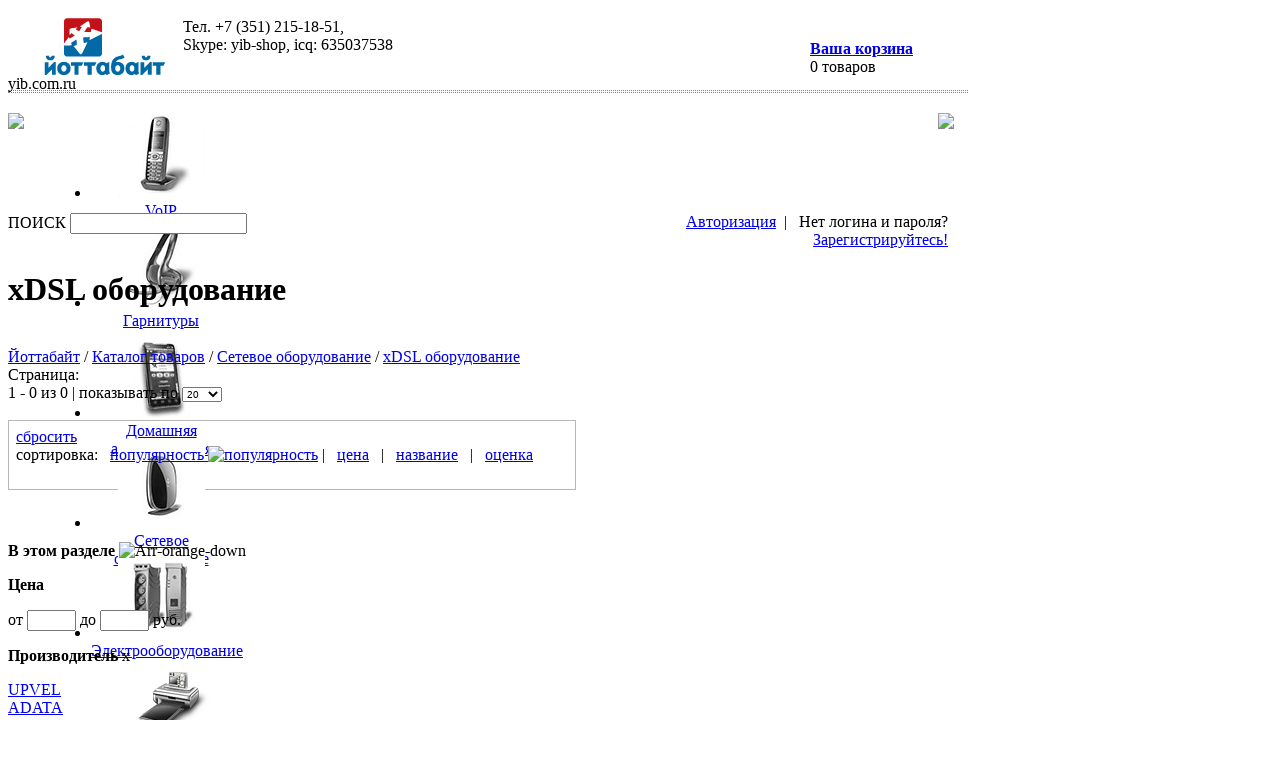

--- FILE ---
content_type: text/html; charset=UTF-8
request_url: https://yib.com.ru/catalog/Networks/xDSL-equipment/index.html?brand=3042&s=popular&d=desc
body_size: 10639
content:
<!DOCTYPE html PUBLIC "-//W3C//DTD XHTML 1.0 Transitional//EN" "http://www.w3.org/TR/xhtml1/DTD/xhtml1-transitional.dtd">
<html xmlns="http://www.w3.org/1999/xhtml">
<head>
<title>Интернет-магазин Йоттабайт. Модемы и маршрутизаторы xDSL</title>
<meta http-equiv="Content-Type" content="text/html; charset=UTF-8" />
<meta name="title" content="Интернет-магазин Йоттабайт. Модемы и маршрутизаторы xDSL" />
<meta name="keywords" content="xDSL, ADSL, VDSL, SHDSL, маршрутизатор, роутер" />
<meta name="description" content="Оборудование для передачи данных по выделенным медным и телефонным линиям с различной скоростью" />
<meta name="language" content="ru" />
<link type="image/ico" rel="shortcut icon" href="/bitrix/templates/main/images/favicon.ico" />
<link href="/bitrix/cache/css/s1/main/kernel_main/kernel_main.css?156578877334486" type="text/css"   rel="stylesheet" />
<link href="/bitrix/cache/css/s1/main/template_6341fd5d3bad227754a006b526754fde/template_6341fd5d3bad227754a006b526754fde.css?156578877171898" type="text/css"   data-template-style="true"  rel="stylesheet" />
<script type="text/javascript" src="/bitrix/js/jquery.js"></script>
<script type="text/javascript" src="/bitrix/templates/main/js/jquery/fancybox/jquery.fancybox.js"></script>
<link rel="stylesheet" type="text/css" href="/bitrix/templates/main/js/jquery/fancybox/jquery.fancybox.css" />

<script type="text/javascript" src="/bitrix/templates/main/js/jquery/jquery.easing.js"></script>
<script type="text/javascript" src="/bitrix/templates/main/js/jquery/jcarousel/jquery.jcarousel.pack.js"></script>
<script type="text/javascript" src="/bitrix/templates/main/js/jquery/pngfix/pngFix.pack.js"></script>
<script type="text/javascript" src="/bitrix/templates/main/js/jquery/jquery.ba-url.min.js"></script>
<script type="text/javascript" src="/bitrix/templates/main/js/jquery/jquery.autocomplete.min.js"></script>
<script type="text/javascript" src="/bitrix/templates/main/js/script.js"></script>
<!-- rater -->
<script type="text/javascript" src="/bitrix/templates/main/js/jquery/rater/jquery.rateit.min.js"></script>
<link rel="stylesheet" type="text/css" href="/bitrix/templates/main/js/jquery/rater/rateit.css" /> 
<!-- / rater -->
<!--[if lte IE 6]>
<style type="text/css">
  ul.dropdown { visibility: hidden; overflow: hidden; width: 180px; height: 348px; }
</style>
<script type="text/javascript" src="/bitrix/templates/main/js/dropdown.js"></script>
<![endif]-->
<script type="text/javascript">if(!window.BX)window.BX={};if(!window.BX.message)window.BX.message=function(mess){if(typeof mess=='object') for(var i in mess) BX.message[i]=mess[i]; return true;};</script>
<script type="text/javascript">(window.BX||top.BX).message({'JS_CORE_LOADING':'Загрузка...','JS_CORE_NO_DATA':'- Нет данных -','JS_CORE_WINDOW_CLOSE':'Закрыть','JS_CORE_WINDOW_EXPAND':'Развернуть','JS_CORE_WINDOW_NARROW':'Свернуть в окно','JS_CORE_WINDOW_SAVE':'Сохранить','JS_CORE_WINDOW_CANCEL':'Отменить','JS_CORE_WINDOW_CONTINUE':'Продолжить','JS_CORE_H':'ч','JS_CORE_M':'м','JS_CORE_S':'с','JSADM_AI_HIDE_EXTRA':'Скрыть лишние','JSADM_AI_ALL_NOTIF':'Показать все','JSADM_AUTH_REQ':'Требуется авторизация!','JS_CORE_WINDOW_AUTH':'Войти','JS_CORE_IMAGE_FULL':'Полный размер'});</script>
<script type="text/javascript">(window.BX||top.BX).message({'LANGUAGE_ID':'ru','FORMAT_DATE':'DD.MM.YYYY','FORMAT_DATETIME':'DD.MM.YYYY HH:MI:SS','COOKIE_PREFIX':'yib_SM','SERVER_TZ_OFFSET':'18000','SITE_ID':'s1','SITE_DIR':'/','USER_ID':'','SERVER_TIME':'1769281938','USER_TZ_OFFSET':'0','USER_TZ_AUTO':'Y','bitrix_sessid':'364aeb1ea90c6c1e7d86fbe99ec378e3'});</script>


<script type="text/javascript"  src="/bitrix/cache/js/s1/main/kernel_main/kernel_main.js?1565791115341735"></script>
<script type="text/javascript" src="/bitrix/js/main/cphttprequest.min.js?14828327703623"></script>
<script type="text/javascript">BX.setJSList(['/bitrix/js/main/core/core.js','/bitrix/js/main/core/core_ajax.js','/bitrix/js/main/json/json2.min.js','/bitrix/js/main/core/core_ls.js','/bitrix/js/main/session.js','/bitrix/js/main/utils.js','/bitrix/js/main/core/core_popup.js','/bitrix/js/main/core/core_date.js','/bitrix/js/main/core/core_window.js','/bitrix/js/main/core/core_tooltip.js','/bitrix/js/main/core/core_fx.js','/bitrix/js/main/core/core_autosave.js','/bitrix/js/main/core/core_timer.js','/bitrix/js/main/dd.js','/bitrix/js/main/rating_like.js']); </script>
<script type="text/javascript">BX.setCSSList(['/bitrix/js/main/core/css/core.css','/bitrix/js/main/core/css/core_popup.css','/bitrix/js/main/core/css/core_date.css','/bitrix/js/main/core/css/core_tooltip.css','/bitrix/templates/main/template_styles.css']); </script>
<script type="text/javascript">
					(function () {
						"use strict";

						var counter = function ()
						{
							var cookie = (function (name) {
								var parts = ("; " + document.cookie).split("; " + name + "=");
								if (parts.length == 2) {
									try {return JSON.parse(decodeURIComponent(parts.pop().split(";").shift()));}
									catch (e) {}
								}
							})("BITRIX_CONVERSION_CONTEXT_s1");

							if (cookie && cookie.EXPIRE >= BX.message("SERVER_TIME"))
								return;

							var request = new XMLHttpRequest();
							request.open("POST", "/bitrix/tools/conversion/ajax_counter.php", true);
							request.setRequestHeader("Content-type", "application/x-www-form-urlencoded");
							request.send(
								"SITE_ID="+encodeURIComponent("s1")+
								"&sessid="+encodeURIComponent(BX.bitrix_sessid())+
								"&HTTP_REFERER="+encodeURIComponent(document.referrer)
							);
						};

						if (window.frameRequestStart === true)
							BX.addCustomEvent("onFrameDataReceived", counter);
						else
							BX.ready(counter);
					})();
				</script>
<script type="text/javascript">var ajaxMessages = {wait:"Загрузка..."}</script>

<script type="text/javascript">var _ba = _ba || []; _ba.push(["aid", "8d7bd2e97f3eecefbf51206eb3a5981e"]); _ba.push(["host", "yib.com.ru"]); (function() {var ba = document.createElement("script"); ba.type = "text/javascript"; ba.async = true;ba.src = (document.location.protocol == "https:" ? "https://" : "http://") + "bitrix.info/ba.js";var s = document.getElementsByTagName("script")[0];s.parentNode.insertBefore(ba, s);})();</script>


<script type="text/javascript">if(!window.BX)window.BX={};if(!window.BX.message)window.BX.message=function(mess){if(typeof mess=='object') for(var i in mess) BX.message[i]=mess[i]; return true;};</script>
<script type="text/javascript">(window.BX||top.BX).message({'JS_CORE_LOADING':'Загрузка...','JS_CORE_NO_DATA':'- Нет данных -','JS_CORE_WINDOW_CLOSE':'Закрыть','JS_CORE_WINDOW_EXPAND':'Развернуть','JS_CORE_WINDOW_NARROW':'Свернуть в окно','JS_CORE_WINDOW_SAVE':'Сохранить','JS_CORE_WINDOW_CANCEL':'Отменить','JS_CORE_WINDOW_CONTINUE':'Продолжить','JS_CORE_H':'ч','JS_CORE_M':'м','JS_CORE_S':'с','JSADM_AI_HIDE_EXTRA':'Скрыть лишние','JSADM_AI_ALL_NOTIF':'Показать все','JSADM_AUTH_REQ':'Требуется авторизация!','JS_CORE_WINDOW_AUTH':'Войти','JS_CORE_IMAGE_FULL':'Полный размер'});</script>
<script type="text/javascript">(window.BX||top.BX).message({'LANGUAGE_ID':'ru','FORMAT_DATE':'DD.MM.YYYY','FORMAT_DATETIME':'DD.MM.YYYY HH:MI:SS','COOKIE_PREFIX':'yib_SM','SERVER_TZ_OFFSET':'18000','SITE_ID':'s1','SITE_DIR':'/','USER_ID':'','SERVER_TIME':'1769281938','USER_TZ_OFFSET':'0','USER_TZ_AUTO':'Y','bitrix_sessid':'364aeb1ea90c6c1e7d86fbe99ec378e3'});</script>


<script type="text/javascript"  src="/bitrix/cache/js/s1/main/kernel_main/kernel_main.js?1565791115341735"></script>
<script type="text/javascript" src="/bitrix/js/main/cphttprequest.min.js?14828327703623"></script>
<script type="text/javascript">BX.setJSList(['/bitrix/js/main/core/core.js','/bitrix/js/main/core/core_ajax.js','/bitrix/js/main/json/json2.min.js','/bitrix/js/main/core/core_ls.js','/bitrix/js/main/session.js','/bitrix/js/main/utils.js','/bitrix/js/main/core/core_popup.js','/bitrix/js/main/core/core_date.js','/bitrix/js/main/core/core_window.js','/bitrix/js/main/core/core_tooltip.js','/bitrix/js/main/core/core_fx.js','/bitrix/js/main/core/core_autosave.js','/bitrix/js/main/core/core_timer.js','/bitrix/js/main/dd.js','/bitrix/js/main/rating_like.js']); </script>
<script type="text/javascript">BX.setCSSList(['/bitrix/js/main/core/css/core.css','/bitrix/js/main/core/css/core_popup.css','/bitrix/js/main/core/css/core_date.css','/bitrix/js/main/core/css/core_tooltip.css','/bitrix/templates/main/template_styles.css']); </script>
<script type="text/javascript">
					(function () {
						"use strict";

						var counter = function ()
						{
							var cookie = (function (name) {
								var parts = ("; " + document.cookie).split("; " + name + "=");
								if (parts.length == 2) {
									try {return JSON.parse(decodeURIComponent(parts.pop().split(";").shift()));}
									catch (e) {}
								}
							})("BITRIX_CONVERSION_CONTEXT_s1");

							if (cookie && cookie.EXPIRE >= BX.message("SERVER_TIME"))
								return;

							var request = new XMLHttpRequest();
							request.open("POST", "/bitrix/tools/conversion/ajax_counter.php", true);
							request.setRequestHeader("Content-type", "application/x-www-form-urlencoded");
							request.send(
								"SITE_ID="+encodeURIComponent("s1")+
								"&sessid="+encodeURIComponent(BX.bitrix_sessid())+
								"&HTTP_REFERER="+encodeURIComponent(document.referrer)
							);
						};

						if (window.frameRequestStart === true)
							BX.addCustomEvent("onFrameDataReceived", counter);
						else
							BX.ready(counter);
					})();
				</script>
<script type="text/javascript">var ajaxMessages = {wait:"Загрузка..."}</script>



</head>
<body>


<div id="container">
	<div id="top">

		<div class="logo_line" style="height: 76px; margin-bottom:0px; background-image: none; background-color: #FFFFFF;padding-top: 10px;">

		<div style="width:960px; height:69px ">
			<div style="width:538px; height:66px; float:left ">
				 
<div style="width: 500px; height: 60px;"> 	 
  <div style="float: left; width: 175px; text-align: left;"> 		<a href="/" ><img style="margin-left: 35px;" src="/images/logo_picture.jpg" width="123" height="57" border="0"  /></a> 
    <br />
   		<span class="logo4">yib.com.ru</span> 	</div>
 	 
  <div style="float: left;"> 		 
    <div class="logo3">Тел. +7 (351) 215-18-51, 
      <br />
     Skype: yib-shop, icq: 635037538</div>
   	</div>
 </div>
			</div>
			<div style="width:158px; height:36px; float:right; margin-top: 22px;">
				<img src="/bitrix/templates/main/images/spacer.gif" alt="" width="1" height="0"><br>
<div class="tsb">
	<div style="float:left;">
		<img src="/bitrix/templates/main/components/bitrix/sale.basket.basket.line/bascket1/images/p1.jpg" alt="" style="margin-right:9px " align="left">
		<strong class="text1"><a href="/personal/cart/">Ваша корзина</a></strong><br>
		<span class="text2">0&nbsp;товаров</span>
	</div>
	<div style="float:left;">
		<!-- span class="text1">&nbsp;<a href="/">В начало</a></span> | <span class="text1"><a href="/map/">Карта сайта</a></span -->
	</div>
</div>			</div>
		</div>
		<div style="width:960px; height:3px !important; border-top: none; border-bottom: dotted 1px #7f7f7f; border-left: none; border-right: none;"></div>
		<div style="width:960px; height:1px !important; border-top: none; border-bottom: dotted 1px #7f7f7f; border-left: none; border-right: none;"></div>
		
		</div>

		<!-- top-logo_line -->

<script type="text/javascript"> 
function topmenu_carousel_initCallback(carousel) {
	$('#topmenu-new-next').bind('click', function() {
		carousel.next();
		return false;
	});
	$('#topmenu-new-prev').bind('click', function() {
		carousel.prev();
		return false;
	});
};

$(function() {
	$('#topmenu-new-slider').jcarousel({
		wrap: "both",
		circular:true,
		rtl: true,
		scroll: 1,
		visible: 6,
		size: 8,
//		start: 1,
//		offset: 1,
		initCallback: topmenu_carousel_initCallback,
//		buttonNextHTML: null,
//		buttonPrevHTML: null
	});
});
</script>
<style>
#topmenu-new-slider {
	margin-bottom: 0px;
	margin-top: 4px;
	overflow: visible;
	width: 960px;
	height: 110px;
}
#topmenu-new-slider #topmenu-new-prev {
	cursor: pointer;
	width: 30px;
	height:100px;
//	background-color: red;
	float: left;
	overflow: hidden;
	padding-top: 15px;
}
#topmenu-new-slider #topmenu-new-next {
	cursor: pointer;
	width: 30px;
	height:100px;
//	background-color: green;
	float: right;
	overflow: hidden;
	padding-top: 15px;
}
#topmenu-new-slider .content {
	width: 879px;
	height: 110px;
//	background-color: blue;
	float:left;
	margin-left: 10px;
	margin-right: 10px;
}
#topmenu-new-slider .jcarousel-item {
	width: 140px;
	height: 110px;
//	background-color: #000000;
//	color: #FFFFFF;
//	float:left;
	margin-left: 3px;
	margin-right: 3px;
	text-align: center;
}
</style>

<div id="topmenu-new-slider">

	<div id="topmenu-new-prev"><img src="/bitrix/templates/main/images/jc-prev.gif"></div>
	<div id="topmenu-new-next"><img src="/bitrix/templates/main/images/jc-next.gif"></div>

	<div class="content">
	
		<ul class="jcarousel-list">


	
			<li class="jcarousel-item" jcarouselindex="1">
				<a href="/catalog/VoIP/">
				<img src="/upload/iblock/b52/voip_icon.jpg" border="0" alt="" width="87" height="84" /><br />
				VoIP</a>
			</li>
	
			<li class="jcarousel-item" jcarouselindex="2">
				<a href="/catalog/hands-free/">
				<img src="/upload/iblock/3f3/handsfree_icon.jpg" border="0" alt="" width="87" height="84" /><br />
				Гарнитуры</a>
			</li>
	
			<li class="jcarousel-item" jcarouselindex="3">
				<a href="/catalog/Home-Automation-System/">
				<img src="/upload/iblock/ef1/electro_icon_shadow.jpg" border="0" alt="" width="87" height="84" /><br />
				Домашняя автоматизация</a>
			</li>
	
			<li class="jcarousel-item" jcarouselindex="4">
				<a href="/catalog/Networks/">
				<img src="/upload/iblock/4ca/net_icon.jpg" border="0" alt="" width="87" height="84" /><br />
				Сетевое оборудование</a>
			</li>
	
			<li class="jcarousel-item" jcarouselindex="5">
				<a href="/catalog/Power/">
				<img src="/upload/iblock/e21/electro_icon.jpg" border="0" alt="" width="87" height="84" /><br />
				Электрооборудование</a>
			</li>
	
			<li class="jcarousel-item" jcarouselindex="6">
				<a href="/catalog/Office/">
				<img src="/upload/iblock/d7f/m3.jpg" border="0" alt="" width="114" height="84" /><br />
				Офисная техника и периферия</a>
			</li>
	
			<li class="jcarousel-item" jcarouselindex="7">
				<a href="/catalog/parts/">
				<img src="/upload/iblock/f47/complekt_icon.jpg" border="0" alt="" width="87" height="84" /><br />
				Комплектующие</a>
			</li>
	
			<li class="jcarousel-item" jcarouselindex="8">
				<a href="/catalog/Software/">
				<img src="/upload/iblock/8de/soft_icon.jpg" border="0" alt="" width="87" height="84" /><br />
				Программное обеспечение</a>
			</li>		</ul>

	</div>

</div>





		<!-- menu_line -->
		<div class="search_line" style="height:37px !important; margin-top:5px;">

			<div style="width:960px; height:37px; background:URL(/bitrix/templates/main/images/back1_bg.gif) repeat-x">
			<div style="width:960px; height:37px; background:URL(/bitrix/templates/main/images/back1_l.gif) no-repeat left top">
			<div style="width:960px; height:37px; background:URL(/bitrix/templates/main/images/back1_r.gif) no-repeat right top">
			<div style="width:303px; height:37px; float:left;">
				
<form id="serch-form" action="/search/index.php">
<span>ПОИСК</span>
<input name="q" type="text" class="q">
<input name="s" class="s" type="image" src="/bitrix/templates/main/components/bitrix/search.form/search.form1/images/go.gif" style="margin-left:9px;border:0;">
</form>			</div>
				
			<div style="width:350px; height:37px; float:right;">
				<img src="/bitrix/templates/main/images/spacer.gif" alt="" width="1" height="9"><br>
				<div class="yellow">
				 
<div style="width: 100%; text-align: right; padding-right: 20px; float: right;">  <span class="yellow"><a href="/auth/?backurl=%2Fcatalog%2FNetworks%2FxDSL-equipment%2Findex.html%3Fbrand%3D3042%26s%3Dpopular%26d%3Ddesc" >Авторизация</a></span>&nbsp;&nbsp;|&nbsp;&nbsp; <span class="white">Нет логина и пароля?</span> <span class="yellow"><a href="/auth/?register=yes" >Зарегистрируйтесь!</a></span>  </div>
				</div>
	    		</div>
			</div>
			</div>
			</div>

		</div>
		<!-- search_line -->

	</div>
	<!-- top -->
	
	<div style="height: 100%; overflow: hidden; ">
				<div id="wrapper" class="content-header_line">			<div id="content"> 														<h1>xDSL оборудование</h1>
					<br clear="all" />
													<div class="navigation">
					<a href="/" class="none-decoration">Йоттабайт</a>
					 / 		<a href="/catalog/" class="none-decoration">Каталог товаров</a>
					 / 		<a href="/catalog/Networks/" class="none-decoration">Сетевое оборудование</a>
					 / 		<a href="/catalog/Networks/xDSL-equipment/" class="none-decoration">xDSL оборудование</a>
			</div>
																
				
				
				
				<div style="margin: 0pt; width: 568px;" class="block float-left">
	<div class="top_line"></div>
	<div class="corners-white top_right"></div>
	<div class="corners-white top_left"></div>
	<div class="content">
		        <!-- paging -->
            <form id="paging-form" method="get" action="/catalog/Networks/xDSL-equipment/index.html?brand=3042">
        <div class="pager">
            <div class="float-left">
                <span class="grey">Страница: </span> &nbsp;
                                                            </div>
            <div class="float-right">
                <span class="grey">
                    1 
                    -
                    0                    из
                </span>
                <span class="strong">0</span>
                                    <span class="grey">| показывать по</span>
                    <select name="p" onchange="$('#paging-form').submit();" style="font-size: 10px; padding: 0;">
                                                                                                            <option style="padding: 0; font-size: 10px;" value="10" >10</option>
                                                                                                                <option style="padding: 0; font-size: 10px;" value="20" selected>20</option>
                                                                                                                <option style="padding: 0; font-size: 10px;" value="30" >30</option>
                                                                                                                <option style="padding: 0; font-size: 10px;" value="50" >50</option>
                                                                                                                <option style="padding: 0; font-size: 10px;" value="100" >100</option>
                                                                                                                            </select>
                            </div>
        </div>
        </form>
        <br class="clear" />
        <!-- / paging -->
    
            <!-- panel -->
        <form id="sort-form" method="get" action="/catalog/Networks/xDSL-equipment/index.html?brand=3042">
            <input type="hidden" name="sort" id="sort-order" value="" />
            <input type="hidden" name="p" id="paging" value="" />
            <div class="sort" style="border: 1px solid #b7b7b7; padding: 7px;">
                <div class="float-right text-decoration-none grey text-small">
                    <a href="/catalog/Networks/xDSL-equipment/index.html?reset_sorting&brand=3042">сбросить</a>
                </div>
                <div id="product-sort-simple" style="width: 100%;">
                                            <div class="float-left text-small">
                            сортировка: &nbsp; 
                                                                                                                                                                                                                                        <a class="selected" href="/catalog/Networks/xDSL-equipment/index.html?s=popular&d=asc&brand=3042">популярность <img src="/bitrix/templates/main/images/arr-black-down.gif" alt="популярность" /></a>
                                                                                                                                        |&nbsp;&nbsp;
                                                                                                                                                                                                                                            <a href="/catalog/Networks/xDSL-equipment/index.html?s=price&brand=3042">цена</a> &nbsp; 
                                                                                                                                        |&nbsp;&nbsp;
                                                                                                                                                                                                                                            <a href="/catalog/Networks/xDSL-equipment/index.html?s=name&brand=3042">название</a> &nbsp; 
                                                                                                                                        |&nbsp;&nbsp;
                                                                                                                                                                                                                                            <a href="/catalog/Networks/xDSL-equipment/index.html?s=property_score&brand=3042">оценка</a> &nbsp; 
                                                                                                                                                        </div>
                                    </div>
                <br class="clear" />
            </div>
        </form>
    <!-- / panel -->
        <!-- items -->
    <div>
                    </div>
    <!-- / items -->
        <br class="clear"/>
<script>
    $(function () {
                
                    
                    });
</script>				<br class="clear"/>
	</div>
	<div class="corners-white bottom_right"></div>
	<div class="corners-white bottom_left"></div>
	<div class="bottom_line"></div>
</div>

<div id="extra">

	<script>
function update_block_cart () {
	$('#basket-block').show();
	ajax_block('#basket-form');
	ajax_load('#basket-form', '2b83db129146c68f71dbf025ea6cf766', $('#basket-form').serializeArray());
}
</script>
	<div class="block" id="basket-block" style="display: none">
		<div class="top_line"></div>
		<div class="corners-white top_right"></div>
		<div class="corners-white top_left"></div>
		<div class="content">
			<p class="title orange"><strong>Ваша корзина</strong> <img align="baseline" src="/bitrix/templates/main/images/arr-orange-down.gif" alt="" /></p>
			<form id="basket-form" method="post" action="">
	<p>Корзина пуста</p>
		</form>
	</div>
	<div class="corners-white bottom_right"></div>
	<div class="corners-white bottom_left"></div>
	<div class="bottom_line"></div>
</div>
	<script>
$(function(){
	$('#filter-form').submit(function(){
		if ($('#price-filter .price-min').val()=='') {
			$('#price-filter .price-min').attr('disabled', "disabled");
		}
		if ($('#price-filter .price-max').val()=='') {
			$('#price-filter .price-max').attr('disabled', "disabled");
		}
		$('.numeric-min, .numeric-max').each(function() {
			if ($(this).val()=='') $(this).attr('disabled', "disabled");
		});
	});
});
function check_items (container) {
	$('#filter-result').hide().html('');
	ajax_load('#filter-result', 'b27dfdf9b419bf43dae5f448384dca00', $('#filter-form').serializeArray());
	$('#filter-result').css('top', $(container).offset().top).css('left', $(container).offset().left-135);
}

function set_filter (val_id) {
	if ($('#prop_'+val_id).attr('disabled')) { // не активно, стало активно
		$('#prop_'+val_id).removeAttr('disabled');
		$('#prop-filter-'+val_id+' div.checkbox-black').removeClass('checkbox-black').addClass('checkbox-black-checked');
	} else { // было неактиво, стало активно
		$('#prop_'+val_id).attr('disabled', "disabled");
		$('#prop-filter-'+val_id+' div.checkbox-black-checked').removeClass('checkbox-black-checked').addClass('checkbox-black');
	}
	check_items('#prop-filter-'+val_id);
}

function set_filter_enum (prop_id, enum_id) {
	if ($('#prop_'+prop_id+'_'+enum_id).attr('disabled')) {
		$('#prop_'+prop_id+'_'+enum_id).removeAttr('disabled');
		$('#product-filter-'+enum_id+' div.checkbox-black').removeClass('checkbox-black').addClass('checkbox-black-checked');
	} else {
		$('#prop_'+prop_id+'_'+enum_id).attr('disabled', "disabled");
		$('#product-filter-'+enum_id+' div.checkbox-black-checked').removeClass('checkbox-black-checked').addClass('checkbox-black');
	}
	check_items('#product-filter-'+enum_id);
}
function set_filter_numeric (prop_id, is_max) {
	check_items('#numeric-filter-'+prop_id);
}
function set_filter_price (is_max) {
	check_items('#price-filter');
}
</script>
<div class="block" style="margin-bottom: 0;">
	<div class="top_line"></div>
	<div class="corners-white top_right"></div>
	<div class="corners-white top_left"></div>
	<div class="content" style="">
		<p class="title orange"><strong>В этом разделе</strong> <img align="baseline" src="/bitrix/templates/main/images/arr-orange-down.gif" alt="Arr-orange-down" /></p>
		<form id="filter-form" method="get" action="/catalog/networks/xdsl-equipment?d=asc">
			<!--input type="hidden" name="back_url" value="/catalog/networks/xdsl-equipment?d=asc" /-->
									
			<div class="product-filter">
				<p><strong>Цена</strong></p>
				<p>
					<div id="price-filter">
						от
						<input class="price-min" type="text" size="4" maxlength="10" name="price[min]" onchange="set_filter_price(0)" />
						до
						<input class="price-max" type="text" size="4" maxlength="10" name="price[max]" onchange="set_filter_price(1)" />
						руб.
					</div>
				</p>
			</div>
			
												<div class="product-filter">
						<p>
							<strong>Производитель</strong>
							<span class="float-right" onclick="if ($(this).html()=='x') {$(this).html('o'); $('#product-filter-values-356').slideUp('fast');} else {$(this).html('x'); $('#product-filter-values-356').slideDown('fast')}">x</span>
						</p>
													<div id="product-filter-values-356">
																											<div id="prop-filter-4702">
											<input type="hidden" value="4702" name="brand[]" disabled="disabled" id="prop_4702" />
											<div class="float-left checkbox-black" onclick="set_filter(4702)"></div>
											<div class="product-filter-link article"><a href="/catalog/networks/xdsl-equipment?brand=4702&d=asc&s=name">UPVEL</a></div>
											<div class="clear"></div>
										</div>
																																				<div id="prop-filter-5041">
											<input type="hidden" value="5041" name="brand[]" disabled="disabled" id="prop_5041" />
											<div class="float-left checkbox-black" onclick="set_filter(5041)"></div>
											<div class="product-filter-link article"><a href="/catalog/networks/xdsl-equipment?brand=5041&d=asc&s=name">ADATA</a></div>
											<div class="clear"></div>
										</div>
																																				<div id="prop-filter-1825">
											<input type="hidden" value="1825" name="brand[]" disabled="disabled" id="prop_1825" />
											<div class="float-left checkbox-black" onclick="set_filter(1825)"></div>
											<div class="product-filter-link article"><a href="/catalog/networks/xdsl-equipment?brand=1825&d=asc&s=name">APC</a></div>
											<div class="clear"></div>
										</div>
																																				<div id="prop-filter-1830">
											<input type="hidden" value="1830" name="brand[]" disabled="disabled" id="prop_1830" />
											<div class="float-left checkbox-black" onclick="set_filter(1830)"></div>
											<div class="product-filter-link article"><a href="/catalog/networks/xdsl-equipment?brand=1830&d=asc&s=name">Asus</a></div>
											<div class="clear"></div>
										</div>
																																				<div id="prop-filter-1047">
											<input type="hidden" value="1047" name="brand[]" disabled="disabled" id="prop_1047" />
											<div class="float-left checkbox-black" onclick="set_filter(1047)"></div>
											<div class="product-filter-link article"><a href="/catalog/networks/xdsl-equipment?brand=1047&d=asc&s=name">Canon</a></div>
											<div class="clear"></div>
										</div>
																																				<div id="prop-filter-1136">
											<input type="hidden" value="1136" name="brand[]" disabled="disabled" id="prop_1136" />
											<div class="float-left checkbox-black" onclick="set_filter(1136)"></div>
											<div class="product-filter-link article"><a href="/catalog/networks/xdsl-equipment?brand=1136&d=asc&s=name">Cisco Systems</a></div>
											<div class="clear"></div>
										</div>
																																				<div id="prop-filter-1968">
											<input type="hidden" value="1968" name="brand[]" disabled="disabled" id="prop_1968" />
											<div class="float-left checkbox-black" onclick="set_filter(1968)"></div>
											<div class="product-filter-link article"><a href="/catalog/networks/xdsl-equipment?brand=1968&d=asc&s=name">D-Link</a></div>
											<div class="clear"></div>
										</div>
																																				<div id="prop-filter-5099">
											<input type="hidden" value="5099" name="brand[]" disabled="disabled" id="prop_5099" />
											<div class="float-left checkbox-black" onclick="set_filter(5099)"></div>
											<div class="product-filter-link article"><a href="/catalog/networks/xdsl-equipment?brand=5099&d=asc&s=name">Flying Voice</a></div>
											<div class="clear"></div>
										</div>
																																				<div id="prop-filter-1827">
											<input type="hidden" value="1827" name="brand[]" disabled="disabled" id="prop_1827" />
											<div class="float-left checkbox-black" onclick="set_filter(1827)"></div>
											<div class="product-filter-link article"><a href="/catalog/networks/xdsl-equipment?brand=1827&d=asc&s=name">Hewlett Packard</a></div>
											<div class="clear"></div>
										</div>
																																				<div id="prop-filter-1844">
											<input type="hidden" value="1844" name="brand[]" disabled="disabled" id="prop_1844" />
											<div class="float-left checkbox-black" onclick="set_filter(1844)"></div>
											<div class="product-filter-link article"><a href="/catalog/networks/xdsl-equipment?brand=1844&d=asc&s=name">Hybertone</a></div>
											<div class="clear"></div>
										</div>
																																				<div id="prop-filter-3042">
											<input type="hidden" value="3042" name="brand[]" disabled="disabled" id="prop_3042" />
											<div class="float-left checkbox-black" onclick="set_filter(3042)"></div>
											<div class="product-filter-link article"><a href="/catalog/networks/xdsl-equipment?brand=3042&d=asc&s=name">Jabra</a></div>
											<div class="clear"></div>
										</div>
																																				<div id="prop-filter-3989">
											<input type="hidden" value="3989" name="brand[]" disabled="disabled" id="prop_3989" />
											<div class="float-left checkbox-black" onclick="set_filter(3989)"></div>
											<div class="product-filter-link article"><a href="/catalog/networks/xdsl-equipment?brand=3989&d=asc&s=name">Microsoft</a></div>
											<div class="clear"></div>
										</div>
																																				<div id="prop-filter-7935">
											<input type="hidden" value="7935" name="brand[]" disabled="disabled" id="prop_7935" />
											<div class="float-left checkbox-black" onclick="set_filter(7935)"></div>
											<div class="product-filter-link article"><a href="/catalog/networks/xdsl-equipment?brand=7935&d=asc&s=name">NEO Coolcam</a></div>
											<div class="clear"></div>
										</div>
																																				<div id="prop-filter-3586">
											<input type="hidden" value="3586" name="brand[]" disabled="disabled" id="prop_3586" />
											<div class="float-left checkbox-black" onclick="set_filter(3586)"></div>
											<div class="product-filter-link article"><a href="/catalog/networks/xdsl-equipment?brand=3586&d=asc&s=name">Netgear</a></div>
											<div class="clear"></div>
										</div>
																																				<div id="prop-filter-7610">
											<input type="hidden" value="7610" name="brand[]" disabled="disabled" id="prop_7610" />
											<div class="float-left checkbox-black" onclick="set_filter(7610)"></div>
											<div class="product-filter-link article"><a href="/catalog/networks/xdsl-equipment?brand=7610&d=asc&s=name">NETIChome</a></div>
											<div class="clear"></div>
										</div>
																																				<div id="prop-filter-1533">
											<input type="hidden" value="1533" name="brand[]" disabled="disabled" id="prop_1533" />
											<div class="float-left checkbox-black" onclick="set_filter(1533)"></div>
											<div class="product-filter-link article"><a href="/catalog/networks/xdsl-equipment?brand=1533&d=asc&s=name">Parabel</a></div>
											<div class="clear"></div>
										</div>
																																				<div id="prop-filter-7659">
											<input type="hidden" value="7659" name="brand[]" disabled="disabled" id="prop_7659" />
											<div class="float-left checkbox-black" onclick="set_filter(7659)"></div>
											<div class="product-filter-link article"><a href="/catalog/networks/xdsl-equipment?brand=7659&d=asc&s=name">Philio</a></div>
											<div class="clear"></div>
										</div>
																																				<div id="prop-filter-2211">
											<input type="hidden" value="2211" name="brand[]" disabled="disabled" id="prop_2211" />
											<div class="float-left checkbox-black" onclick="set_filter(2211)"></div>
											<div class="product-filter-link article"><a href="/catalog/networks/xdsl-equipment?brand=2211&d=asc&s=name">Plantronics</a></div>
											<div class="clear"></div>
										</div>
																																				<div id="prop-filter-7750">
											<input type="hidden" value="7750" name="brand[]" disabled="disabled" id="prop_7750" />
											<div class="float-left checkbox-black" onclick="set_filter(7750)"></div>
											<div class="product-filter-link article"><a href="/catalog/networks/xdsl-equipment?brand=7750&d=asc&s=name">Qubino</a></div>
											<div class="clear"></div>
										</div>
																																				<div id="prop-filter-4695">
											<input type="hidden" value="4695" name="brand[]" disabled="disabled" id="prop_4695" />
											<div class="float-left checkbox-black" onclick="set_filter(4695)"></div>
											<div class="product-filter-link article"><a href="/catalog/networks/xdsl-equipment?brand=4695&d=asc&s=name">TRENDnet</a></div>
											<div class="clear"></div>
										</div>
																																				<div id="prop-filter-1138">
											<input type="hidden" value="1138" name="brand[]" disabled="disabled" id="prop_1138" />
											<div class="float-left checkbox-black" onclick="set_filter(1138)"></div>
											<div class="product-filter-link article"><a href="/catalog/networks/xdsl-equipment?brand=1138&d=asc&s=name">Yealink</a></div>
											<div class="clear"></div>
										</div>
																																				<div id="prop-filter-1781">
											<input type="hidden" value="1781" name="brand[]" disabled="disabled" id="prop_1781" />
											<div class="float-left checkbox-black" onclick="set_filter(1781)"></div>
											<div class="product-filter-link article"><a href="/catalog/networks/xdsl-equipment?brand=1781&d=asc&s=name">Yeastar</a></div>
											<div class="clear"></div>
										</div>
																																				<div id="prop-filter-7695">
											<input type="hidden" value="7695" name="brand[]" disabled="disabled" id="prop_7695" />
											<div class="float-left checkbox-black" onclick="set_filter(7695)"></div>
											<div class="product-filter-link article"><a href="/catalog/networks/xdsl-equipment?brand=7695&d=asc&s=name">Zipato</a></div>
											<div class="clear"></div>
										</div>
																																				<div id="prop-filter-2193">
											<input type="hidden" value="2193" name="brand[]" disabled="disabled" id="prop_2193" />
											<div class="float-left checkbox-black" onclick="set_filter(2193)"></div>
											<div class="product-filter-link article"><a href="/catalog/networks/xdsl-equipment?brand=2193&d=asc&s=name">ZyXEL</a></div>
											<div class="clear"></div>
										</div>
																																				<div id="prop-filter-2274">
											<input type="hidden" value="2274" name="brand[]" disabled="disabled" id="prop_2274" />
											<div class="float-left checkbox-black" onclick="set_filter(2274)"></div>
											<div class="product-filter-link article"><a href="/catalog/networks/xdsl-equipment?brand=2274&d=asc&s=name">Kaspersky Lab</a></div>
											<div class="clear"></div>
										</div>
																								</div>
											</div>
													
						<input type="submit" value="Найти" />
		</form>
		<div id="filter-result" style="position: absolute; background-color: #ffc; border: 1px solid #ccc; width: 120px; padding: 3px 5px; display: none;"></div>
	</div>
	<div class="corners-white bottom_right"></div>
	<div class="corners-white bottom_left"></div>
	<div class="bottom_line"></div>
</div>
<!--<div class="float-right text-small" style="padding-right: 10px; margin-bottom: 10px;"><a class="arr-2-right-orange" href="/catalog/ext-search/notebooks/">расширенный поиск</a></div>-->
<br class="clear" />    <script>
    $(function(){
	    		    			    				    $('#prop-filter-3042 #prop_3042').removeAttr('disabled');
				    $('#prop-filter-3042 .checkbox-black').removeClass('checkbox-black').addClass('checkbox-black-checked');	
			    		    	    	    
	    	    
	    	    	    
	        });
    </script>

	
	<script>
    function update_compare_block() {
        ajax_block('#compare_block');
        ajax_load('#compare_block', 'a5bc41715b889e5864b1edf73000b87a', 'do=compare_block');
    }
    </script>
	<div id="compare_block">
	</div>
	
			<div class="block">
	<div class="top_line"></div>
	<div class="corners-white top_right"></div>
	<div class="corners-white top_left"></div>
	<div class="content">
		<p class="title orange"><strong>Новинки</strong> <img align="baseline" src="/bitrix/templates/main/images/arr-orange-down.gif" alt="" /></p>					</div>
	<div class="corners-white bottom_right"></div>
	<div class="corners-white bottom_left"></div>
	<div class="bottom_line"></div>
</div>
    <div class="float-right text-small" style="margin-bottom: 10px; padding-right: 10px;"><a class="arr-2-right-orange" href="/catalog/new/">все новинки</a></div>
    <br class="clear" />

		<div class="block">
	<div class="top_line"></div>
	<div class="corners-white top_right"></div>
	<div class="corners-white top_left"></div>
	<div class="content">
		<p class="title orange"><strong>Хиты продаж</strong> <img align="baseline" src="/bitrix/templates/main/images/arr-orange-down.gif" alt="" /></p>					</div>
	<div class="corners-white bottom_right"></div>
	<div class="corners-white bottom_left"></div>
	<div class="bottom_line"></div>
</div>
    <div class="float-right text-small" style="margin-bottom: 10px; padding-right: 10px;"><a class="arr-2-right-orange" href="/catalog/hit/">все популярные</a></div>
    <br class="clear" />
	</div>
<!-- extra -->
                
							</div>
		</div>
		<!-- wrapper -->
		<div id="navigation">
			<div class="header_line">
	<p>Каталог товаров</p>
</div>
<div class="block" style="width: 184px;">
	<div class="top_line"></div>
	<div class="corners-white top_right"></div>
	<div class="corners-white top_left"></div>
	<div class="content" style=" overflow: visible; width: 182px; margin-bottom: -10px; padding: 0; z-index: 1">
		<ul class="dropdown dropdown-vertical" style="margin-bottom: 10px;">
    	                <li class="">
            			    <div class="dropdown-border"></div>
            			<a href="/catalog/VoIP/" class="dir">VoIP</a>
									<ul style="width: 500px">
				<li>
																														<p class="dropdown-level_2"><a href="/catalog/VoIP/IPPhones/" class="text-bold">IP-телефоны</a></p>
																																						<p class="dropdown-level_2"><a href="/catalog/VoIP/IP-DECT-PHONES/" class="text-bold">IP DECT телефоны</a></p>
																																						<p class="dropdown-level_2"><a href="/catalog/VoIP/IpPhoneAcc/" class="text-bold">Аксессуары к IP-телефонам</a></p>
																																						<p class="dropdown-level_2"><a href="/catalog/VoIP/VoIPGW/" class="text-bold">VoIP шлюзы</a></p>
																																						<p class="dropdown-level_2"><a href="/catalog/VoIP//" class="text-bold">SIP шлюзы</a></p>
																															</li><li class="last">							<p class="dropdown-level_2"><a href="/catalog/VoIP/SIP-GSM-GW/" class="text-bold">SIP GSM шлюзы</a></p>
																																						<p class="dropdown-level_2"><a href="/catalog/VoIP/TDMoIP/" class="text-bold">TDMoIP</a></p>
																																						<p class="dropdown-level_2"><a href="/catalog/VoIP/CTI/" class="text-bold">Платы CTI</a></p>
																																						<p class="dropdown-level_2"><a href="/catalog/VoIP/IP-PBX/" class="text-bold">IP-телефонные станции</a></p>
																						</li>
							</ul>
					</li>
	    	                <li class="">
            			    <div class="dropdown-border"></div>
            			<a href="/catalog/hands-free/" class="dir">Гарнитуры</a>
									<ul style="width: 500px">
				<li>
																														<p class="dropdown-level_2"><a href="/catalog/hands-free/phone-headsets/" class="text-bold">Гарнитуры телефонные</a></p>
																																						<p class="dropdown-level_2"><a href="/catalog/hands-free//" class="text-bold">Гарнитуры компьютерные</a></p>
																															</li><li class="last">							<p class="dropdown-level_2"><a href="/catalog/hands-free/Headset-Accessories/" class="text-bold">Аксессуары для гарнитур</a></p>
																																						<p class="dropdown-level_2"><a href="/catalog/hands-free/HandFree-Cables/" class="text-bold">Шнуры и адаптеры для гарнитур</a></p>
																						</li>
							</ul>
					</li>
	    	                <li class="">
            			    <div class="dropdown-border"></div>
            			<a href="/catalog/Home-Automation-System/" class="dir">Домашняя автоматизация</a>
									<ul style="width: 500px">
				<li>
																														<p class="dropdown-level_2"><a href="/catalog/Home-Automation-System/Z-Wave-HU/" class="text-bold">Z-Wave: Контроллеры</a></p>
																																						<p class="dropdown-level_2"><a href="/catalog/Home-Automation-System/Z-Wave-Sensor/" class="text-bold">Z-Wave: Датчики и сенсоры</a></p>
																																						<p class="dropdown-level_2"><a href="/catalog/Home-Automation-System/Z-Wave-Relay/" class="text-bold">Z-Wave: Реле управления</a></p>
																															</li><li class="last">							<p class="dropdown-level_2"><a href="/catalog/Home-Automation-System/Z-Wave-Dimmer/" class="text-bold">Z-Wave: Диммеры</a></p>
																																						<p class="dropdown-level_2"><a href="/catalog/Home-Automation-System/Z-Wave-Gate/" class="text-bold">Z-Wave: Управление жалюзи</a></p>
																						</li>
							</ul>
					</li>
	    	                <li class="">
            			    <div class="dropdown-border"></div>
            			<a href="/catalog/Networks/" class="dir">Сетевое оборудование</a>
									<ul style="width: 500px">
				<li>
																														<p class="dropdown-level_2"><a href="/catalog/Networks/KVM/" class="text-bold">Переключатели консоли</a></p>
																																						<p class="dropdown-level_2"><a href="/catalog/Networks/Unmanaged_switches/" class="text-bold">Коммутаторы Ethernet неуправляемые</a></p>
																																						<p class="dropdown-level_2"><a href="/catalog/Networks/Managed_switches/" class="text-bold">Коммутаторы Ethernet управляемые</a></p>
																																						<p class="dropdown-level_2"><a href="/catalog/Networks/IP-Camera/" class="text-bold">IP-камеры</a></p>
																																						<p class="dropdown-level_2"><a href="/catalog/Networks/NAS/" class="text-bold">NAS</a></p>
																																						<p class="dropdown-level_2"><a href="/catalog/Networks/PowerLine/" class="text-bold">PowerLine</a></p>
																																						<p class="dropdown-level_2"><a href="/catalog/Networks/Wireless/" class="text-bold">Беспроводное оборудование</a></p>
																															<p class="dropdown-level_3 text-small"><a href="/catalog/Networks/Wireless/AP_RP/">WiFi точки доступа и повторители</a></p>
																								<p class="dropdown-level_3 text-small"><a href="/catalog/Networks/Wireless//">Аксессуары беспроводного оборудования</a></p>
																								<p class="dropdown-level_3 text-small"><a href="/catalog/Networks/Wireless//">Контроллеры беспроводной сети</a></p>
																								</li><li class="last">							<p class="dropdown-level_2"><a href="/catalog/Networks/SOHO-Routers/" class="text-bold">Маршрутизаторы SOHO</a></p>
																																						<p class="dropdown-level_2"><a href="/catalog/Networks/xDSL-equipment/" class="text-bold">xDSL оборудование</a></p>
																															<p class="dropdown-level_3 text-small"><a href="/catalog/Networks/xDSL-equipment/ADSL/">ADSL</a></p>
																								<p class="dropdown-level_3 text-small"><a href="/catalog/Networks/xDSL-equipment/SHDSL/">SHDSL</a></p>
																								<p class="dropdown-level_3 text-small"><a href="/catalog/Networks/xDSL-equipment/VDSL/">VDSL</a></p>
																															<p class="dropdown-level_2"><a href="/catalog/Networks/Passive-net/" class="text-bold">Пассивное оборудование</a></p>
																															<p class="dropdown-level_3 text-small"><a href="/catalog/Networks/Passive-net/CKC/">СКС</a></p>
																								<p class="dropdown-level_3 text-small"><a href="/catalog/Networks/Passive-net//">Шкафы, стойки</a></p>
																								<p class="dropdown-level_3 text-small"><a href="/catalog/Networks/Passive-net//">Аксессуары для стоек и шкафов</a></p>
															</li>
							</ul>
					</li>
	    	                <li class="">
            			    <div class="dropdown-border"></div>
            			<a href="/catalog/Power/" class="dir">Электрооборудование</a>
									<ul style="width: 500px">
				<li>
																							</li><li class="last">							<p class="dropdown-level_2"><a href="/catalog/Power/UPS/" class="text-bold">Системы бесперебойного питания</a></p>
																						</li>
							</ul>
					</li>
	    	                <li class="">
            			    <div class="dropdown-border"></div>
            			<a href="/catalog/Office/" class="dir">Офисная техника и периферия</a>
									<ul style="width: 500px">
				<li>
																							</li><li class="last">							<p class="dropdown-level_2"><a href="/catalog/Office/MPU_Laser/" class="text-bold">МФУ Лазерные</a></p>
																						</li>
							</ul>
					</li>
	    	                <li class=" no_hover">
            			<a href="/catalog/parts/" class="dir">Комплектующие</a>
					</li>
	    	                <li class="last">
            			    <div class="dropdown-border"></div>
            			<a href="/catalog/Software/" class="dir">Программное обеспечение</a>
									<ul style="width: 500px">
				<li>
																							</li><li class="last">							<p class="dropdown-level_2"><a href="/catalog/Software/Anti-Viruses/" class="text-bold">Антивирусы</a></p>
																															<p class="dropdown-level_3 text-small"><a href="/catalog/Software/Anti-Viruses/AVIR-HOME/">Для дома</a></p>
																								<p class="dropdown-level_3 text-small"><a href="/catalog/Software/Anti-Viruses/AVIR-SOHO/">Для малого бизнеса</a></p>
																								<p class="dropdown-level_3 text-small"><a href="/catalog/Software/Anti-Viruses/AVIR-Enterprise/">Для бизнеса</a></p>
															</li>
							</ul>
					</li>
	</ul>		<br class="clear" />
	</div>
	<div class="corners-white bottom_right"></div>
	<div class="corners-white bottom_left"></div>
	<div class="bottom_line"></div>
</div>
<br class="clear" />
<div class="header_line">
	<p>Интернет магазин</p>
</div>
<div class="block list">
	
<ul class="list-mark_grey" style="margin: 0pt 20px;">
		<li><a href="/personal/">Регистрация</a></li>
	</ul>
	<br class="clear" />
</div>
<div>
	<div>
	<div class="dotted_line-bottom" style="margin: 5px 0; width: 184px; height: 2px;"></div>
	<div>
		<p><img alt="новинка" align="left" style="padding-right: 1px;" src="/bitrix/templates/main/images/clock_work.gif" /> <span style="display: block; font-size: 9px;">Время работы интернет-магазина:<br />
			с 9 до 18 часов, ежедневно<br />
			консультируем и принимаем заказы</span></p>
	</div>
	<div class="dotted_line-bottom" style="margin: 5px 0; width: 184px; height: 2px;"></div>
	<div>
		<p><img alt="новинка" align="left" style="padding-right: 5px;" src="/bitrix/templates/main/images/delivery_car.gif" /> <span style="display: block; font-size: 9px;">Доставляем интернет заказы<br />
			ежедневно с 9 до 21 часа<br />
			в удобное для Вас время</span></p>
	</div>
	<div class="dotted_line-bottom" style="margin: 5px 0; width: 184px; height: 2px;"></div>
	<div>
		<p><img alt="Оплата заказа" align="left" style="padding-right: 5px;" src="/bitrix/templates/main/images/pay_digital.gif" /> <span style="display: block; font-size: 9px;">Вы можете оплатить заказ<br />
			Наличными курьеру, безналично через банк</span></p>
	</div>
</div>
<div class="block">
	<div style="background-color: rgb(255, 255, 255); padding: 0 0 10px 0" id="flashcontent">
        	</div>
</div>
<!-- .block -->		</div>
		<!-- navigation -->
		<div style="clear: both;"></div>
	</div>
	<div id="footer">
		<div class="dotted_line-top" style="position: relative; top: 2px;"></div>
<div class="menu_line">
	<div class="content" style="">
		<div class="float-left dotted_line-right" style="width: 184px;">
			<div style="padding: 0 0 0px 0">
				<!-- banner -->
			</div>
		</div>
		<div class="float-left dotted_line-right text-small" style="width: 370px; margin-left: 12px; padding-bottom: 10px;">
			
				<p><strong>Обратите внимание!</strong><br />
					Большинство товаров в интернет-магазине имеют 
					специальные скидки, действительные только при покупке в 
					интернет-магазине. Цены розничной сети 
					могут отличаться.</p>
			
		</div>
		<div class="float-left" style="width: 120px; padding-top: 20px; margin-left: 12px; background: url(/bitrix/templates/main/images/dot-grey-bg.gif) repeat-y right; padding-bottom: 13px;">
			<div class="float-left" style="width: 320px;"><a href="/services/payment.php" class="arr-2-right-orange">Оплата</a></div>
			<div class="float-left" style="width: 320px;"><a href="/services/delivery.php" class="arr-2-right-orange">Доставка товаров</a></div>
			<div class="float-left" style="width: 320px;"><a href="/about/contacts.php" class="arr-2-right-orange">Контакты</a></div>
		</div>
		<div class="float-right" style="text-align: right;width: 380px; margin-top: 7px; margin-right: 0;">
			<a href="https://www.1c-bitrix.ru/" target="_blank"><img src="/images/1c-bitrix-logo.gif" border="0" align="absmiddle"></a>
		</div>
	</div>
</div>
<div class="copyright">
	<p>Copyright &copy; интернет-магазин Йоттабайт – <a href="/">продажа сетевого и VoIP оборудования </a></p>
</div>	</div>
</div>

</body>
</html>